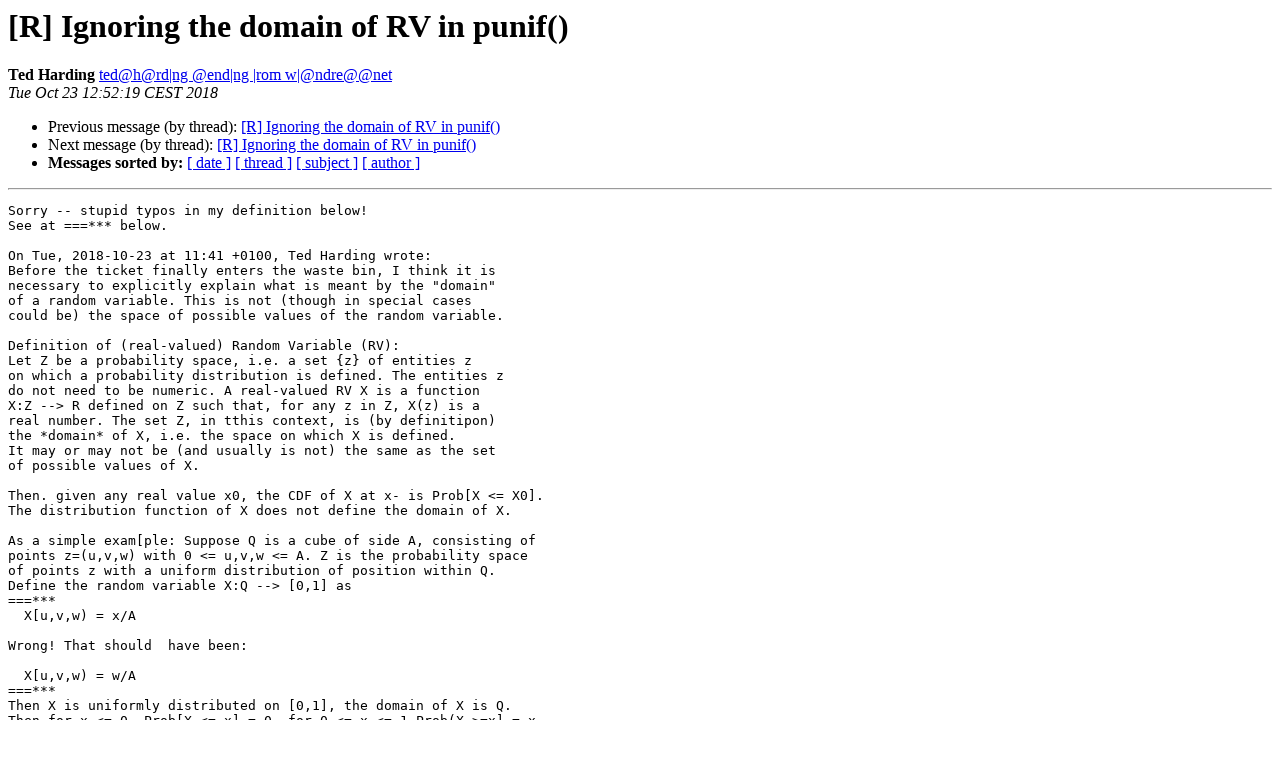

--- FILE ---
content_type: text/html; charset=UTF-8
request_url: https://www.stat.math.ethz.ch/pipermail/r-help/2018-October/460158.html
body_size: 11894
content:
<!DOCTYPE HTML PUBLIC "-//W3C//DTD HTML 4.01 Transitional//EN">
<HTML>
 <HEAD>
   <TITLE> [R] Ignoring the domain of RV in punif()
   </TITLE>
   <LINK REL="Index" HREF="index.html" >
   <LINK REL="made" HREF="mailto:r-help%40r-project.org?Subject=Re:%20Re%3A%20%5BR%5D%20Ignoring%20the%20domain%20of%20RV%20in%20punif%28%29&In-Reply-To=%3C1540291939.3880.50.camel%40deb2.fort.knox.uk%3E">
   <META NAME="robots" CONTENT="index,nofollow">
   <style type="text/css">
       pre {
           white-space: pre-wrap;       /* css-2.1, curent FF, Opera, Safari */
           }
   </style>
   <META http-equiv="Content-Type" content="text/html; charset=us-ascii">
   <LINK REL="Previous"  HREF="460157.html">
   <LINK REL="Next"  HREF="460159.html">
 </HEAD>
 <BODY BGCOLOR="#ffffff">
   <H1>[R] Ignoring the domain of RV in punif()</H1>
    <B>Ted Harding</B> 
    <A HREF="mailto:r-help%40r-project.org?Subject=Re:%20Re%3A%20%5BR%5D%20Ignoring%20the%20domain%20of%20RV%20in%20punif%28%29&In-Reply-To=%3C1540291939.3880.50.camel%40deb2.fort.knox.uk%3E"
       TITLE="[R] Ignoring the domain of RV in punif()">ted@h@rd|ng @end|ng |rom w|@ndre@@net
       </A><BR>
    <I>Tue Oct 23 12:52:19 CEST 2018</I>
    <P><UL>
        <LI>Previous message (by thread): <A HREF="460157.html">[R] Ignoring the domain of RV in punif()
</A></li>
        <LI>Next message (by thread): <A HREF="460159.html">[R] Ignoring the domain of RV in punif()
</A></li>
         <LI> <B>Messages sorted by:</B> 
              <a href="date.html#460158">[ date ]</a>
              <a href="thread.html#460158">[ thread ]</a>
              <a href="subject.html#460158">[ subject ]</a>
              <a href="author.html#460158">[ author ]</a>
         </LI>
       </UL>
    <HR>  
<!--beginarticle-->
<PRE>Sorry -- stupid typos in my definition below!
See at ===*** below.

On Tue, 2018-10-23 at 11:41 +0100, Ted Harding wrote:
Before the ticket finally enters the waste bin, I think it is
necessary to explicitly explain what is meant by the &quot;domain&quot;
of a random variable. This is not (though in special cases
could be) the space of possible values of the random variable.

Definition of (real-valued) Random Variable (RV):
Let Z be a probability space, i.e. a set {z} of entities z
on which a probability distribution is defined. The entities z
do not need to be numeric. A real-valued RV X is a function
X:Z --&gt; R defined on Z such that, for any z in Z, X(z) is a
real number. The set Z, in tthis context, is (by definitipon)
the *domain* of X, i.e. the space on which X is defined.
It may or may not be (and usually is not) the same as the set
of possible values of X.

Then. given any real value x0, the CDF of X at x- is Prob[X &lt;= X0].
The distribution function of X does not define the domain of X.

As a simple exam[ple: Suppose Q is a cube of side A, consisting of
points z=(u,v,w) with 0 &lt;= u,v,w &lt;= A. Z is the probability space
of points z with a uniform distribution of position within Q.
Define the random variable X:Q --&gt; [0,1] as
===***
  X[u,v,w) = x/A

Wrong! That should  have been:

  X[u,v,w) = w/A
===***
Then X is uniformly distributed on [0,1], the domain of X is Q.
Then for x &lt;= 0 _Prob[X &lt;= x] = 0, for 0 &lt;= x &lt;= 1 Prob(X &gt;=x] = x,
for x &gt;= 1 Prob(X &lt;= x] = 1. These define the CDF. The set of poaaible
values of X is 1-dimensional, and is not the same as the domain of X,
which is 3-dimensional.

Hopiong this helps!
Ted.

On Tue, 2018-10-23 at 10:54 +0100, Hamed Ha wrote:
&gt;<i> &gt; Yes, now it makes more sense.
</I>&gt;<i> &gt; 
</I>&gt;<i> &gt; Okay, I think that I am convinced and we can close this ticket.
</I>&gt;<i> &gt; 
</I>&gt;<i> &gt; Thanks Eric.
</I>&gt;<i> &gt; Regards,
</I>&gt;<i> &gt; Hamed.
</I>&gt;<i> &gt; 
</I>&gt;<i> &gt; On Tue, 23 Oct 2018 at 10:42, Eric Berger &lt;<A HREF="https://stat.ethz.ch/mailman/listinfo/r-help">ericjberger using gmail.com</A>&gt; wrote:
</I>&gt;<i> &gt; 
</I>&gt;<i> &gt; &gt; Hi Hamed,
</I>&gt;<i> &gt; &gt; That reference is sloppy. Try looking at
</I>&gt;<i> &gt; &gt; <A HREF="https://en.wikipedia.org/wiki/Cumulative_distribution_function">https://en.wikipedia.org/wiki/Cumulative_distribution_function</A>
</I>&gt;<i> &gt; &gt; and in particular the first example which deals with a Unif[0,1] r.v.
</I>&gt;<i> &gt; &gt;
</I>&gt;<i> &gt; &gt; Best,
</I>&gt;<i> &gt; &gt; Eric
</I>&gt;<i> &gt; &gt;
</I>&gt;<i> &gt; &gt;
</I>&gt;<i> &gt; &gt; On Tue, Oct 23, 2018 at 12:35 PM Hamed Ha &lt;<A HREF="https://stat.ethz.ch/mailman/listinfo/r-help">hamedhaseli using gmail.com</A>&gt; wrote:
</I>&gt;<i> &gt; &gt;
</I>&gt;<i> &gt; &gt;&gt; Hi Eric,
</I>&gt;<i> &gt; &gt;&gt;
</I>&gt;<i> &gt; &gt;&gt; Thank you for your reply.
</I>&gt;<i> &gt; &gt;&gt;
</I>&gt;<i> &gt; &gt;&gt; I should say that your justification makes sense to me.  However, I am in
</I>&gt;<i> &gt; &gt;&gt; doubt that CDF defines by the Pr(x &lt;= X) for all X? that is the domain of
</I>&gt;<i> &gt; &gt;&gt; RV is totally ignored in the definition.
</I>&gt;<i> &gt; &gt;&gt;
</I>&gt;<i> &gt; &gt;&gt; It makes a conflict between the formula and the theoretical definition.
</I>&gt;<i> &gt; &gt;&gt;
</I>&gt;<i> &gt; &gt;&gt; Please see page 115 in
</I>&gt;<i> &gt; &gt;&gt;
</I>&gt;<i> &gt; &gt;&gt; <A HREF="https://books.google.co.uk/books?id=FEE8D1tRl30C&amp;printsec=frontcover&amp;dq=statistical+distribution&amp;hl=en&amp;sa=X&amp;ved=0ahUKEwjp3PGZmJzeAhUQqxoKHV7OBJgQ6AEIKTAA#v=onepage&amp;q=uniform&amp;f=false">https://books.google.co.uk/books?id=FEE8D1tRl30C&amp;printsec=frontcover&amp;dq=statistical+distribution&amp;hl=en&amp;sa=X&amp;ved=0ahUKEwjp3PGZmJzeAhUQqxoKHV7OBJgQ6AEIKTAA#v=onepage&amp;q=uniform&amp;f=false</A>
</I>&gt;<i> &gt; &gt;&gt; The
</I>&gt;<i> &gt; &gt;&gt;
</I>&gt;<i> &gt; &gt;&gt;
</I>&gt;<i> &gt; &gt;&gt; Thanks.
</I>&gt;<i> &gt; &gt;&gt; Hamed.
</I>&gt;<i> &gt; &gt;&gt;
</I>&gt;<i> &gt; &gt;&gt;
</I>&gt;<i> &gt; &gt;&gt;
</I>&gt;<i> &gt; &gt;&gt; On Tue, 23 Oct 2018 at 10:21, Eric Berger &lt;<A HREF="https://stat.ethz.ch/mailman/listinfo/r-help">ericjberger using gmail.com</A>&gt; wrote:
</I>&gt;<i> &gt; &gt;&gt;
</I>&gt;<i> &gt; &gt;&gt;&gt; Hi Hamed,
</I>&gt;<i> &gt; &gt;&gt;&gt; I disagree with your criticism.
</I>&gt;<i> &gt; &gt;&gt;&gt; For a random variable X
</I>&gt;<i> &gt; &gt;&gt;&gt; X: D - - - &gt; R
</I>&gt;<i> &gt; &gt;&gt;&gt; its CDF F is defined by
</I>&gt;<i> &gt; &gt;&gt;&gt; F: R - - - &gt; [0,1]
</I>&gt;<i> &gt; &gt;&gt;&gt; F(z) = Prob(X &lt;= z)
</I>&gt;<i> &gt; &gt;&gt;&gt;
</I>&gt;<i> &gt; &gt;&gt;&gt; The fact that you wrote a convenient formula for the CDF
</I>&gt;<i> &gt; &gt;&gt;&gt; F(z) = (z-a)/(b-a)  a &lt;= z &lt;= b
</I>&gt;<i> &gt; &gt;&gt;&gt; in a particular range for z is your decision, and as you noted this
</I>&gt;<i> &gt; &gt;&gt;&gt; formula will give the wrong value for z outside the interval [a,b].
</I>&gt;<i> &gt; &gt;&gt;&gt; But the problem lies in your formula, not the definition of the CDF
</I>&gt;<i> &gt; &gt;&gt;&gt; which would be, in your case:
</I>&gt;<i> &gt; &gt;&gt;&gt;
</I>&gt;<i> &gt; &gt;&gt;&gt; F(z) = 0 if z &lt;= a
</I>&gt;<i> &gt; &gt;&gt;&gt;        = (z-a)/(b-a)   if a &lt;= z &lt;= b
</I>&gt;<i> &gt; &gt;&gt;&gt;        = 1 if 1 &lt;= z
</I>&gt;<i> &gt; &gt;&gt;&gt;
</I>&gt;<i> &gt; &gt;&gt;&gt; HTH,
</I>&gt;<i> &gt; &gt;&gt;&gt; Eric
</I>&gt;<i> &gt; &gt;&gt;&gt;
</I>&gt;<i> &gt; &gt;&gt;&gt;
</I>&gt;<i> &gt; &gt;&gt;&gt;
</I>&gt;<i> &gt; &gt;&gt;&gt;
</I>&gt;<i> &gt; &gt;&gt;&gt; On Tue, Oct 23, 2018 at 12:05 PM Hamed Ha &lt;<A HREF="https://stat.ethz.ch/mailman/listinfo/r-help">hamedhaseli using gmail.com</A>&gt; wrote:
</I>&gt;<i> &gt; &gt;&gt;&gt;
</I>&gt;<i> &gt; &gt;&gt;&gt;&gt; Hi All,
</I>&gt;<i> &gt; &gt;&gt;&gt;&gt;
</I>&gt;<i> &gt; &gt;&gt;&gt;&gt; I recently discovered an interesting issue with the punif() function.
</I>&gt;<i> &gt; &gt;&gt;&gt;&gt; Let
</I>&gt;<i> &gt; &gt;&gt;&gt;&gt; X~Uiform[a,b] then the CDF is defined by F(x)=(x-a)/(b-a) for (a&lt;= x&lt;=
</I>&gt;<i> &gt; &gt;&gt;&gt;&gt; b).
</I>&gt;<i> &gt; &gt;&gt;&gt;&gt; The important fact here is the domain of the random variable X. Having
</I>&gt;<i> &gt; &gt;&gt;&gt;&gt; said
</I>&gt;<i> &gt; &gt;&gt;&gt;&gt; that, R returns CDF for any value in the real domain.
</I>&gt;<i> &gt; &gt;&gt;&gt;&gt;
</I>&gt;<i> &gt; &gt;&gt;&gt;&gt; I understand that one can justify this by extending the domain of X and
</I>&gt;<i> &gt; &gt;&gt;&gt;&gt; assigning zero probabilities to the values outside the domain. However,
</I>&gt;<i> &gt; &gt;&gt;&gt;&gt; theoretically, it is not true to return a value for the CDF outside the
</I>&gt;<i> &gt; &gt;&gt;&gt;&gt; domain. Then I propose a patch to R function punif() to return an error
</I>&gt;<i> &gt; &gt;&gt;&gt;&gt; in
</I>&gt;<i> &gt; &gt;&gt;&gt;&gt; this situations.
</I>&gt;<i> &gt; &gt;&gt;&gt;&gt;
</I>&gt;<i> &gt; &gt;&gt;&gt;&gt; Example:
</I>&gt;<i> &gt; &gt;&gt;&gt;&gt; &gt; punif(10^10)
</I>&gt;<i> &gt; &gt;&gt;&gt;&gt; [1] 1
</I>&gt;<i> &gt; &gt;&gt;&gt;&gt;
</I>&gt;<i> &gt; &gt;&gt;&gt;&gt;
</I>&gt;<i> &gt; &gt;&gt;&gt;&gt; Regards,
</I>&gt;<i> &gt; &gt;&gt;&gt;&gt; Hamed.
</I>&gt;<i> &gt; &gt;&gt;&gt;&gt;
</I>&gt;<i> &gt; &gt;&gt;&gt;&gt;         [[alternative HTML version deleted]]
</I>&gt;<i> &gt; &gt;&gt;&gt;&gt;
</I>&gt;<i> &gt; &gt;&gt;&gt;&gt; ______________________________________________
</I>&gt;<i> &gt; &gt;&gt;&gt;&gt; <A HREF="https://stat.ethz.ch/mailman/listinfo/r-help">R-help using r-project.org</A> mailing list -- To UNSUBSCRIBE and more, see
</I>&gt;<i> &gt; &gt;&gt;&gt;&gt; <A HREF="https://stat.ethz.ch/mailman/listinfo/r-help">https://stat.ethz.ch/mailman/listinfo/r-help</A>
</I>&gt;<i> &gt; &gt;&gt;&gt;&gt; PLEASE do read the posting guide
</I>&gt;<i> &gt; &gt;&gt;&gt;&gt; <A HREF="http://www.R-project.org/posting-guide.html">http://www.R-project.org/posting-guide.html</A>
</I>&gt;<i> &gt; &gt;&gt;&gt;&gt; and provide commented, minimal, self-contained, reproducible code.
</I>&gt;<i> &gt; &gt;&gt;&gt;&gt;
</I>&gt;<i> &gt; &gt;&gt;&gt;
</I>&gt;<i> &gt; 
</I>&gt;<i> &gt; 	[[alternative HTML version deleted]]
</I>&gt;<i> &gt; 
</I>&gt;<i> &gt; ______________________________________________
</I>&gt;<i> &gt; <A HREF="https://stat.ethz.ch/mailman/listinfo/r-help">R-help using r-project.org</A> mailing list -- To UNSUBSCRIBE and more, see
</I>&gt;<i> &gt; <A HREF="https://stat.ethz.ch/mailman/listinfo/r-help">https://stat.ethz.ch/mailman/listinfo/r-help</A>
</I>&gt;<i> &gt; PLEASE do read the posting guide <A HREF="http://www.R-project.org/posting-guide.html">http://www.R-project.org/posting-guide.html</A>
</I>&gt;<i> &gt; and provide commented, minimal, self-contained, reproducible code.
</I>&gt;<i> 
</I>&gt;<i> ______________________________________________
</I>&gt;<i> <A HREF="https://stat.ethz.ch/mailman/listinfo/r-help">R-help using r-project.org</A> mailing list -- To UNSUBSCRIBE and more, see
</I>&gt;<i> <A HREF="https://stat.ethz.ch/mailman/listinfo/r-help">https://stat.ethz.ch/mailman/listinfo/r-help</A>
</I>&gt;<i> PLEASE do read the posting guide <A HREF="http://www.R-project.org/posting-guide.html">http://www.R-project.org/posting-guide.html</A>
</I>&gt;<i> and provide commented, minimal, self-contained, reproducible code.
</I>

</PRE>

<!--endarticle-->
    <HR>
    <P><UL>
        <!--threads-->
	<LI>Previous message (by thread): <A HREF="460157.html">[R] Ignoring the domain of RV in punif()
</A></li>
	<LI>Next message (by thread): <A HREF="460159.html">[R] Ignoring the domain of RV in punif()
</A></li>
         <LI> <B>Messages sorted by:</B> 
              <a href="date.html#460158">[ date ]</a>
              <a href="thread.html#460158">[ thread ]</a>
              <a href="subject.html#460158">[ subject ]</a>
              <a href="author.html#460158">[ author ]</a>
         </LI>
       </UL>

<hr>
<a href="https://stat.ethz.ch/mailman/listinfo/r-help">More information about the R-help
mailing list</a><br>
</body></html>
